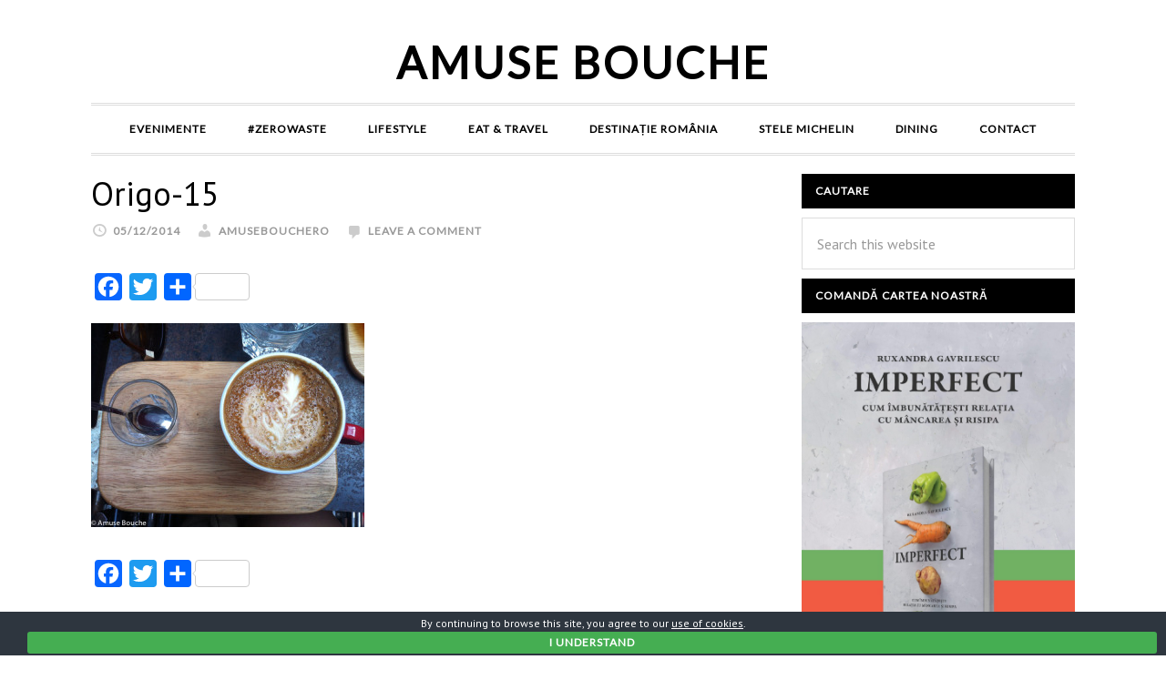

--- FILE ---
content_type: text/html; charset=UTF-8
request_url: https://www.amusebouche.ro/cele-mai-bune-4-cafenele-din-bucuresti/origo-15/
body_size: 56066
content:
<!DOCTYPE html>
<html lang="ro-RO">
<head >
<meta charset="UTF-8" />
<meta name="viewport" content="width=device-width, initial-scale=1" />
<meta name='robots' content='index, follow, max-image-preview:large, max-snippet:-1, max-video-preview:-1' />
<!-- This site is optimized with the Yoast SEO plugin v20.1 - https://yoast.com/wordpress/plugins/seo/ -->
<title>Origo-15 - Amuse Bouche</title>
<link rel="canonical" href="https://www.amusebouche.ro/cele-mai-bune-4-cafenele-din-bucuresti/origo-15/" />
<meta property="og:locale" content="ro_RO" />
<meta property="og:type" content="article" />
<meta property="og:title" content="Origo-15 - Amuse Bouche" />
<meta property="og:url" content="https://www.amusebouche.ro/cele-mai-bune-4-cafenele-din-bucuresti/origo-15/" />
<meta property="og:site_name" content="Amuse Bouche" />
<meta property="og:image" content="https://www.amusebouche.ro/cele-mai-bune-4-cafenele-din-bucuresti/origo-15" />
<meta property="og:image:width" content="750" />
<meta property="og:image:height" content="560" />
<meta property="og:image:type" content="image/jpeg" />
<script type="application/ld+json" class="yoast-schema-graph">{"@context":"https://schema.org","@graph":[{"@type":"WebPage","@id":"https://www.amusebouche.ro/cele-mai-bune-4-cafenele-din-bucuresti/origo-15/","url":"https://www.amusebouche.ro/cele-mai-bune-4-cafenele-din-bucuresti/origo-15/","name":"Origo-15 - Amuse Bouche","isPartOf":{"@id":"https://www.amusebouche.ro/#website"},"primaryImageOfPage":{"@id":"https://www.amusebouche.ro/cele-mai-bune-4-cafenele-din-bucuresti/origo-15/#primaryimage"},"image":{"@id":"https://www.amusebouche.ro/cele-mai-bune-4-cafenele-din-bucuresti/origo-15/#primaryimage"},"thumbnailUrl":"https://www.amusebouche.ro/wp-content/uploads/2014/12/Origo-15.jpg","datePublished":"2014-12-04T22:28:59+00:00","dateModified":"2014-12-04T22:28:59+00:00","breadcrumb":{"@id":"https://www.amusebouche.ro/cele-mai-bune-4-cafenele-din-bucuresti/origo-15/#breadcrumb"},"inLanguage":"ro-RO","potentialAction":[{"@type":"ReadAction","target":["https://www.amusebouche.ro/cele-mai-bune-4-cafenele-din-bucuresti/origo-15/"]}]},{"@type":"ImageObject","inLanguage":"ro-RO","@id":"https://www.amusebouche.ro/cele-mai-bune-4-cafenele-din-bucuresti/origo-15/#primaryimage","url":"https://www.amusebouche.ro/wp-content/uploads/2014/12/Origo-15.jpg","contentUrl":"https://www.amusebouche.ro/wp-content/uploads/2014/12/Origo-15.jpg","width":750,"height":560},{"@type":"BreadcrumbList","@id":"https://www.amusebouche.ro/cele-mai-bune-4-cafenele-din-bucuresti/origo-15/#breadcrumb","itemListElement":[{"@type":"ListItem","position":1,"name":"Home","item":"https://www.amusebouche.ro/"},{"@type":"ListItem","position":2,"name":"Cele mai bune 4 cafenele din București","item":"https://www.amusebouche.ro/cele-mai-bune-4-cafenele-din-bucuresti/"},{"@type":"ListItem","position":3,"name":"Origo-15"}]},{"@type":"WebSite","@id":"https://www.amusebouche.ro/#website","url":"https://www.amusebouche.ro/","name":"Amuse Bouche","description":"","potentialAction":[{"@type":"SearchAction","target":{"@type":"EntryPoint","urlTemplate":"https://www.amusebouche.ro/?s={search_term_string}"},"query-input":"required name=search_term_string"}],"inLanguage":"ro-RO"}]}</script>
<!-- / Yoast SEO plugin. -->
<script type='application/javascript'>console.log('PixelYourSite Free version 9.3.2');</script>
<link rel='dns-prefetch' href='//static.addtoany.com' />
<link rel='dns-prefetch' href='//fonts.googleapis.com' />
<link rel='dns-prefetch' href='//netdna.bootstrapcdn.com' />
<link rel="alternate" type="application/rss+xml" title="Amuse Bouche &raquo; Flux" href="https://www.amusebouche.ro/feed/" />
<link rel="alternate" type="application/rss+xml" title="Amuse Bouche &raquo; Flux comentarii" href="https://www.amusebouche.ro/comments/feed/" />
<link rel="alternate" type="application/rss+xml" title="Flux comentarii Amuse Bouche &raquo; Origo-15" href="https://www.amusebouche.ro/cele-mai-bune-4-cafenele-din-bucuresti/origo-15/feed/" />
<link rel="alternate" title="oEmbed (JSON)" type="application/json+oembed" href="https://www.amusebouche.ro/wp-json/oembed/1.0/embed?url=https%3A%2F%2Fwww.amusebouche.ro%2Fcele-mai-bune-4-cafenele-din-bucuresti%2Forigo-15%2F" />
<link rel="alternate" title="oEmbed (XML)" type="text/xml+oembed" href="https://www.amusebouche.ro/wp-json/oembed/1.0/embed?url=https%3A%2F%2Fwww.amusebouche.ro%2Fcele-mai-bune-4-cafenele-din-bucuresti%2Forigo-15%2F&#038;format=xml" />
<!-- This site uses the Google Analytics by MonsterInsights plugin v8.12.1 - Using Analytics tracking - https://www.monsterinsights.com/ -->
<script
src="//www.googletagmanager.com/gtag/js?id=UA-56095189-1"  data-cfasync="false" data-wpfc-render="false" type="text/javascript" async></script>
<script data-cfasync="false" data-wpfc-render="false" type="text/javascript">
var mi_version = '8.12.1';
var mi_track_user = true;
var mi_no_track_reason = '';
var disableStrs = [
'ga-disable-UA-56095189-1',
];
/* Function to detect opted out users */
function __gtagTrackerIsOptedOut() {
for (var index = 0; index < disableStrs.length; index++) {
if (document.cookie.indexOf(disableStrs[index] + '=true') > -1) {
return true;
}
}
return false;
}
/* Disable tracking if the opt-out cookie exists. */
if (__gtagTrackerIsOptedOut()) {
for (var index = 0; index < disableStrs.length; index++) {
window[disableStrs[index]] = true;
}
}
/* Opt-out function */
function __gtagTrackerOptout() {
for (var index = 0; index < disableStrs.length; index++) {
document.cookie = disableStrs[index] + '=true; expires=Thu, 31 Dec 2099 23:59:59 UTC; path=/';
window[disableStrs[index]] = true;
}
}
if ('undefined' === typeof gaOptout) {
function gaOptout() {
__gtagTrackerOptout();
}
}
window.dataLayer = window.dataLayer || [];
window.MonsterInsightsDualTracker = {
helpers: {},
trackers: {},
};
if (mi_track_user) {
function __gtagDataLayer() {
dataLayer.push(arguments);
}
function __gtagTracker(type, name, parameters) {
if (!parameters) {
parameters = {};
}
if (parameters.send_to) {
__gtagDataLayer.apply(null, arguments);
return;
}
if (type === 'event') {
parameters.send_to = monsterinsights_frontend.ua;
__gtagDataLayer(type, name, parameters);
} else {
__gtagDataLayer.apply(null, arguments);
}
}
__gtagTracker('js', new Date());
__gtagTracker('set', {
'developer_id.dZGIzZG': true,
});
__gtagTracker('config', 'UA-56095189-1', {"forceSSL":"true"} );
window.gtag = __gtagTracker;										(function () {
/* https://developers.google.com/analytics/devguides/collection/analyticsjs/ */
/* ga and __gaTracker compatibility shim. */
var noopfn = function () {
return null;
};
var newtracker = function () {
return new Tracker();
};
var Tracker = function () {
return null;
};
var p = Tracker.prototype;
p.get = noopfn;
p.set = noopfn;
p.send = function () {
var args = Array.prototype.slice.call(arguments);
args.unshift('send');
__gaTracker.apply(null, args);
};
var __gaTracker = function () {
var len = arguments.length;
if (len === 0) {
return;
}
var f = arguments[len - 1];
if (typeof f !== 'object' || f === null || typeof f.hitCallback !== 'function') {
if ('send' === arguments[0]) {
var hitConverted, hitObject = false, action;
if ('event' === arguments[1]) {
if ('undefined' !== typeof arguments[3]) {
hitObject = {
'eventAction': arguments[3],
'eventCategory': arguments[2],
'eventLabel': arguments[4],
'value': arguments[5] ? arguments[5] : 1,
}
}
}
if ('pageview' === arguments[1]) {
if ('undefined' !== typeof arguments[2]) {
hitObject = {
'eventAction': 'page_view',
'page_path': arguments[2],
}
}
}
if (typeof arguments[2] === 'object') {
hitObject = arguments[2];
}
if (typeof arguments[5] === 'object') {
Object.assign(hitObject, arguments[5]);
}
if ('undefined' !== typeof arguments[1].hitType) {
hitObject = arguments[1];
if ('pageview' === hitObject.hitType) {
hitObject.eventAction = 'page_view';
}
}
if (hitObject) {
action = 'timing' === arguments[1].hitType ? 'timing_complete' : hitObject.eventAction;
hitConverted = mapArgs(hitObject);
__gtagTracker('event', action, hitConverted);
}
}
return;
}
function mapArgs(args) {
var arg, hit = {};
var gaMap = {
'eventCategory': 'event_category',
'eventAction': 'event_action',
'eventLabel': 'event_label',
'eventValue': 'event_value',
'nonInteraction': 'non_interaction',
'timingCategory': 'event_category',
'timingVar': 'name',
'timingValue': 'value',
'timingLabel': 'event_label',
'page': 'page_path',
'location': 'page_location',
'title': 'page_title',
};
for (arg in args) {
if (!(!args.hasOwnProperty(arg) || !gaMap.hasOwnProperty(arg))) {
hit[gaMap[arg]] = args[arg];
} else {
hit[arg] = args[arg];
}
}
return hit;
}
try {
f.hitCallback();
} catch (ex) {
}
};
__gaTracker.create = newtracker;
__gaTracker.getByName = newtracker;
__gaTracker.getAll = function () {
return [];
};
__gaTracker.remove = noopfn;
__gaTracker.loaded = true;
window['__gaTracker'] = __gaTracker;
})();
} else {
console.log("");
(function () {
function __gtagTracker() {
return null;
}
window['__gtagTracker'] = __gtagTracker;
window['gtag'] = __gtagTracker;
})();
}
</script>
<!-- / Google Analytics by MonsterInsights -->
<style id='wp-img-auto-sizes-contain-inline-css' type='text/css'>
img:is([sizes=auto i],[sizes^="auto," i]){contain-intrinsic-size:3000px 1500px}
/*# sourceURL=wp-img-auto-sizes-contain-inline-css */
</style>
<!-- <link rel='stylesheet' id='daily-dish-pro-theme-css' href='https://www.amusebouche.ro/wp-content/themes/daily-dish-pro/style.css?ver=1.0.2' type='text/css' media='all' /> -->
<link rel="stylesheet" type="text/css" href="//www.amusebouche.ro/wp-content/cache/wpfc-minified/fi4r2adh/hu78w.css" media="all"/>
<style id='wp-emoji-styles-inline-css' type='text/css'>
img.wp-smiley, img.emoji {
display: inline !important;
border: none !important;
box-shadow: none !important;
height: 1em !important;
width: 1em !important;
margin: 0 0.07em !important;
vertical-align: -0.1em !important;
background: none !important;
padding: 0 !important;
}
/*# sourceURL=wp-emoji-styles-inline-css */
</style>
<style id='wp-block-library-inline-css' type='text/css'>
:root{--wp-block-synced-color:#7a00df;--wp-block-synced-color--rgb:122,0,223;--wp-bound-block-color:var(--wp-block-synced-color);--wp-editor-canvas-background:#ddd;--wp-admin-theme-color:#007cba;--wp-admin-theme-color--rgb:0,124,186;--wp-admin-theme-color-darker-10:#006ba1;--wp-admin-theme-color-darker-10--rgb:0,107,160.5;--wp-admin-theme-color-darker-20:#005a87;--wp-admin-theme-color-darker-20--rgb:0,90,135;--wp-admin-border-width-focus:2px}@media (min-resolution:192dpi){:root{--wp-admin-border-width-focus:1.5px}}.wp-element-button{cursor:pointer}:root .has-very-light-gray-background-color{background-color:#eee}:root .has-very-dark-gray-background-color{background-color:#313131}:root .has-very-light-gray-color{color:#eee}:root .has-very-dark-gray-color{color:#313131}:root .has-vivid-green-cyan-to-vivid-cyan-blue-gradient-background{background:linear-gradient(135deg,#00d084,#0693e3)}:root .has-purple-crush-gradient-background{background:linear-gradient(135deg,#34e2e4,#4721fb 50%,#ab1dfe)}:root .has-hazy-dawn-gradient-background{background:linear-gradient(135deg,#faaca8,#dad0ec)}:root .has-subdued-olive-gradient-background{background:linear-gradient(135deg,#fafae1,#67a671)}:root .has-atomic-cream-gradient-background{background:linear-gradient(135deg,#fdd79a,#004a59)}:root .has-nightshade-gradient-background{background:linear-gradient(135deg,#330968,#31cdcf)}:root .has-midnight-gradient-background{background:linear-gradient(135deg,#020381,#2874fc)}:root{--wp--preset--font-size--normal:16px;--wp--preset--font-size--huge:42px}.has-regular-font-size{font-size:1em}.has-larger-font-size{font-size:2.625em}.has-normal-font-size{font-size:var(--wp--preset--font-size--normal)}.has-huge-font-size{font-size:var(--wp--preset--font-size--huge)}.has-text-align-center{text-align:center}.has-text-align-left{text-align:left}.has-text-align-right{text-align:right}.has-fit-text{white-space:nowrap!important}#end-resizable-editor-section{display:none}.aligncenter{clear:both}.items-justified-left{justify-content:flex-start}.items-justified-center{justify-content:center}.items-justified-right{justify-content:flex-end}.items-justified-space-between{justify-content:space-between}.screen-reader-text{border:0;clip-path:inset(50%);height:1px;margin:-1px;overflow:hidden;padding:0;position:absolute;width:1px;word-wrap:normal!important}.screen-reader-text:focus{background-color:#ddd;clip-path:none;color:#444;display:block;font-size:1em;height:auto;left:5px;line-height:normal;padding:15px 23px 14px;text-decoration:none;top:5px;width:auto;z-index:100000}html :where(.has-border-color){border-style:solid}html :where([style*=border-top-color]){border-top-style:solid}html :where([style*=border-right-color]){border-right-style:solid}html :where([style*=border-bottom-color]){border-bottom-style:solid}html :where([style*=border-left-color]){border-left-style:solid}html :where([style*=border-width]){border-style:solid}html :where([style*=border-top-width]){border-top-style:solid}html :where([style*=border-right-width]){border-right-style:solid}html :where([style*=border-bottom-width]){border-bottom-style:solid}html :where([style*=border-left-width]){border-left-style:solid}html :where(img[class*=wp-image-]){height:auto;max-width:100%}:where(figure){margin:0 0 1em}html :where(.is-position-sticky){--wp-admin--admin-bar--position-offset:var(--wp-admin--admin-bar--height,0px)}@media screen and (max-width:600px){html :where(.is-position-sticky){--wp-admin--admin-bar--position-offset:0px}}
/*# sourceURL=wp-block-library-inline-css */
</style><style id='global-styles-inline-css' type='text/css'>
:root{--wp--preset--aspect-ratio--square: 1;--wp--preset--aspect-ratio--4-3: 4/3;--wp--preset--aspect-ratio--3-4: 3/4;--wp--preset--aspect-ratio--3-2: 3/2;--wp--preset--aspect-ratio--2-3: 2/3;--wp--preset--aspect-ratio--16-9: 16/9;--wp--preset--aspect-ratio--9-16: 9/16;--wp--preset--color--black: #000000;--wp--preset--color--cyan-bluish-gray: #abb8c3;--wp--preset--color--white: #ffffff;--wp--preset--color--pale-pink: #f78da7;--wp--preset--color--vivid-red: #cf2e2e;--wp--preset--color--luminous-vivid-orange: #ff6900;--wp--preset--color--luminous-vivid-amber: #fcb900;--wp--preset--color--light-green-cyan: #7bdcb5;--wp--preset--color--vivid-green-cyan: #00d084;--wp--preset--color--pale-cyan-blue: #8ed1fc;--wp--preset--color--vivid-cyan-blue: #0693e3;--wp--preset--color--vivid-purple: #9b51e0;--wp--preset--gradient--vivid-cyan-blue-to-vivid-purple: linear-gradient(135deg,rgb(6,147,227) 0%,rgb(155,81,224) 100%);--wp--preset--gradient--light-green-cyan-to-vivid-green-cyan: linear-gradient(135deg,rgb(122,220,180) 0%,rgb(0,208,130) 100%);--wp--preset--gradient--luminous-vivid-amber-to-luminous-vivid-orange: linear-gradient(135deg,rgb(252,185,0) 0%,rgb(255,105,0) 100%);--wp--preset--gradient--luminous-vivid-orange-to-vivid-red: linear-gradient(135deg,rgb(255,105,0) 0%,rgb(207,46,46) 100%);--wp--preset--gradient--very-light-gray-to-cyan-bluish-gray: linear-gradient(135deg,rgb(238,238,238) 0%,rgb(169,184,195) 100%);--wp--preset--gradient--cool-to-warm-spectrum: linear-gradient(135deg,rgb(74,234,220) 0%,rgb(151,120,209) 20%,rgb(207,42,186) 40%,rgb(238,44,130) 60%,rgb(251,105,98) 80%,rgb(254,248,76) 100%);--wp--preset--gradient--blush-light-purple: linear-gradient(135deg,rgb(255,206,236) 0%,rgb(152,150,240) 100%);--wp--preset--gradient--blush-bordeaux: linear-gradient(135deg,rgb(254,205,165) 0%,rgb(254,45,45) 50%,rgb(107,0,62) 100%);--wp--preset--gradient--luminous-dusk: linear-gradient(135deg,rgb(255,203,112) 0%,rgb(199,81,192) 50%,rgb(65,88,208) 100%);--wp--preset--gradient--pale-ocean: linear-gradient(135deg,rgb(255,245,203) 0%,rgb(182,227,212) 50%,rgb(51,167,181) 100%);--wp--preset--gradient--electric-grass: linear-gradient(135deg,rgb(202,248,128) 0%,rgb(113,206,126) 100%);--wp--preset--gradient--midnight: linear-gradient(135deg,rgb(2,3,129) 0%,rgb(40,116,252) 100%);--wp--preset--font-size--small: 13px;--wp--preset--font-size--medium: 20px;--wp--preset--font-size--large: 36px;--wp--preset--font-size--x-large: 42px;--wp--preset--spacing--20: 0.44rem;--wp--preset--spacing--30: 0.67rem;--wp--preset--spacing--40: 1rem;--wp--preset--spacing--50: 1.5rem;--wp--preset--spacing--60: 2.25rem;--wp--preset--spacing--70: 3.38rem;--wp--preset--spacing--80: 5.06rem;--wp--preset--shadow--natural: 6px 6px 9px rgba(0, 0, 0, 0.2);--wp--preset--shadow--deep: 12px 12px 50px rgba(0, 0, 0, 0.4);--wp--preset--shadow--sharp: 6px 6px 0px rgba(0, 0, 0, 0.2);--wp--preset--shadow--outlined: 6px 6px 0px -3px rgb(255, 255, 255), 6px 6px rgb(0, 0, 0);--wp--preset--shadow--crisp: 6px 6px 0px rgb(0, 0, 0);}:where(.is-layout-flex){gap: 0.5em;}:where(.is-layout-grid){gap: 0.5em;}body .is-layout-flex{display: flex;}.is-layout-flex{flex-wrap: wrap;align-items: center;}.is-layout-flex > :is(*, div){margin: 0;}body .is-layout-grid{display: grid;}.is-layout-grid > :is(*, div){margin: 0;}:where(.wp-block-columns.is-layout-flex){gap: 2em;}:where(.wp-block-columns.is-layout-grid){gap: 2em;}:where(.wp-block-post-template.is-layout-flex){gap: 1.25em;}:where(.wp-block-post-template.is-layout-grid){gap: 1.25em;}.has-black-color{color: var(--wp--preset--color--black) !important;}.has-cyan-bluish-gray-color{color: var(--wp--preset--color--cyan-bluish-gray) !important;}.has-white-color{color: var(--wp--preset--color--white) !important;}.has-pale-pink-color{color: var(--wp--preset--color--pale-pink) !important;}.has-vivid-red-color{color: var(--wp--preset--color--vivid-red) !important;}.has-luminous-vivid-orange-color{color: var(--wp--preset--color--luminous-vivid-orange) !important;}.has-luminous-vivid-amber-color{color: var(--wp--preset--color--luminous-vivid-amber) !important;}.has-light-green-cyan-color{color: var(--wp--preset--color--light-green-cyan) !important;}.has-vivid-green-cyan-color{color: var(--wp--preset--color--vivid-green-cyan) !important;}.has-pale-cyan-blue-color{color: var(--wp--preset--color--pale-cyan-blue) !important;}.has-vivid-cyan-blue-color{color: var(--wp--preset--color--vivid-cyan-blue) !important;}.has-vivid-purple-color{color: var(--wp--preset--color--vivid-purple) !important;}.has-black-background-color{background-color: var(--wp--preset--color--black) !important;}.has-cyan-bluish-gray-background-color{background-color: var(--wp--preset--color--cyan-bluish-gray) !important;}.has-white-background-color{background-color: var(--wp--preset--color--white) !important;}.has-pale-pink-background-color{background-color: var(--wp--preset--color--pale-pink) !important;}.has-vivid-red-background-color{background-color: var(--wp--preset--color--vivid-red) !important;}.has-luminous-vivid-orange-background-color{background-color: var(--wp--preset--color--luminous-vivid-orange) !important;}.has-luminous-vivid-amber-background-color{background-color: var(--wp--preset--color--luminous-vivid-amber) !important;}.has-light-green-cyan-background-color{background-color: var(--wp--preset--color--light-green-cyan) !important;}.has-vivid-green-cyan-background-color{background-color: var(--wp--preset--color--vivid-green-cyan) !important;}.has-pale-cyan-blue-background-color{background-color: var(--wp--preset--color--pale-cyan-blue) !important;}.has-vivid-cyan-blue-background-color{background-color: var(--wp--preset--color--vivid-cyan-blue) !important;}.has-vivid-purple-background-color{background-color: var(--wp--preset--color--vivid-purple) !important;}.has-black-border-color{border-color: var(--wp--preset--color--black) !important;}.has-cyan-bluish-gray-border-color{border-color: var(--wp--preset--color--cyan-bluish-gray) !important;}.has-white-border-color{border-color: var(--wp--preset--color--white) !important;}.has-pale-pink-border-color{border-color: var(--wp--preset--color--pale-pink) !important;}.has-vivid-red-border-color{border-color: var(--wp--preset--color--vivid-red) !important;}.has-luminous-vivid-orange-border-color{border-color: var(--wp--preset--color--luminous-vivid-orange) !important;}.has-luminous-vivid-amber-border-color{border-color: var(--wp--preset--color--luminous-vivid-amber) !important;}.has-light-green-cyan-border-color{border-color: var(--wp--preset--color--light-green-cyan) !important;}.has-vivid-green-cyan-border-color{border-color: var(--wp--preset--color--vivid-green-cyan) !important;}.has-pale-cyan-blue-border-color{border-color: var(--wp--preset--color--pale-cyan-blue) !important;}.has-vivid-cyan-blue-border-color{border-color: var(--wp--preset--color--vivid-cyan-blue) !important;}.has-vivid-purple-border-color{border-color: var(--wp--preset--color--vivid-purple) !important;}.has-vivid-cyan-blue-to-vivid-purple-gradient-background{background: var(--wp--preset--gradient--vivid-cyan-blue-to-vivid-purple) !important;}.has-light-green-cyan-to-vivid-green-cyan-gradient-background{background: var(--wp--preset--gradient--light-green-cyan-to-vivid-green-cyan) !important;}.has-luminous-vivid-amber-to-luminous-vivid-orange-gradient-background{background: var(--wp--preset--gradient--luminous-vivid-amber-to-luminous-vivid-orange) !important;}.has-luminous-vivid-orange-to-vivid-red-gradient-background{background: var(--wp--preset--gradient--luminous-vivid-orange-to-vivid-red) !important;}.has-very-light-gray-to-cyan-bluish-gray-gradient-background{background: var(--wp--preset--gradient--very-light-gray-to-cyan-bluish-gray) !important;}.has-cool-to-warm-spectrum-gradient-background{background: var(--wp--preset--gradient--cool-to-warm-spectrum) !important;}.has-blush-light-purple-gradient-background{background: var(--wp--preset--gradient--blush-light-purple) !important;}.has-blush-bordeaux-gradient-background{background: var(--wp--preset--gradient--blush-bordeaux) !important;}.has-luminous-dusk-gradient-background{background: var(--wp--preset--gradient--luminous-dusk) !important;}.has-pale-ocean-gradient-background{background: var(--wp--preset--gradient--pale-ocean) !important;}.has-electric-grass-gradient-background{background: var(--wp--preset--gradient--electric-grass) !important;}.has-midnight-gradient-background{background: var(--wp--preset--gradient--midnight) !important;}.has-small-font-size{font-size: var(--wp--preset--font-size--small) !important;}.has-medium-font-size{font-size: var(--wp--preset--font-size--medium) !important;}.has-large-font-size{font-size: var(--wp--preset--font-size--large) !important;}.has-x-large-font-size{font-size: var(--wp--preset--font-size--x-large) !important;}
/*# sourceURL=global-styles-inline-css */
</style>
<style id='classic-theme-styles-inline-css' type='text/css'>
/*! This file is auto-generated */
.wp-block-button__link{color:#fff;background-color:#32373c;border-radius:9999px;box-shadow:none;text-decoration:none;padding:calc(.667em + 2px) calc(1.333em + 2px);font-size:1.125em}.wp-block-file__button{background:#32373c;color:#fff;text-decoration:none}
/*# sourceURL=/wp-includes/css/classic-themes.min.css */
</style>
<!-- <link rel='stylesheet' id='contact-form-7-css' href='https://www.amusebouche.ro/wp-content/plugins/contact-form-7/includes/css/styles.css?ver=5.7.4' type='text/css' media='all' /> -->
<!-- <link rel='stylesheet' id='cookie-bar-css-css' href='https://www.amusebouche.ro/wp-content/plugins/cookie-bar/css/cookie-bar.css?ver=15c77c8607fa252f5bbafb791a66e637' type='text/css' media='all' /> -->
<!-- <link rel='stylesheet' id='wpml-legacy-dropdown-0-css' href='https://www.amusebouche.ro/wp-content/plugins/sitepress-multilingual-cms/templates/language-switchers/legacy-dropdown/style.css?ver=1' type='text/css' media='all' /> -->
<link rel="stylesheet" type="text/css" href="//www.amusebouche.ro/wp-content/cache/wpfc-minified/jqehfq23/hu78w.css" media="all"/>
<style id='wpml-legacy-dropdown-0-inline-css' type='text/css'>
.wpml-ls-statics-shortcode_actions, .wpml-ls-statics-shortcode_actions .wpml-ls-sub-menu, .wpml-ls-statics-shortcode_actions a {border-color:#cdcdcd;}.wpml-ls-statics-shortcode_actions a {color:#444444;background-color:#ffffff;}.wpml-ls-statics-shortcode_actions a:hover,.wpml-ls-statics-shortcode_actions a:focus {color:#000000;background-color:#eeeeee;}.wpml-ls-statics-shortcode_actions .wpml-ls-current-language>a {color:#444444;background-color:#ffffff;}.wpml-ls-statics-shortcode_actions .wpml-ls-current-language:hover>a, .wpml-ls-statics-shortcode_actions .wpml-ls-current-language>a:focus {color:#000000;background-color:#eeeeee;}
/*# sourceURL=wpml-legacy-dropdown-0-inline-css */
</style>
<!-- <link rel='stylesheet' id='forms-for-campaign-monitor-custom_cm_monitor_css-css' href='https://www.amusebouche.ro/wp-content/plugins/forms-for-campaign-monitor/forms/views/public/css/app.css?ver=1.0.0' type='text/css' media='all' /> -->
<!-- <link rel='stylesheet' id='dashicons-css' href='https://www.amusebouche.ro/wp-includes/css/dashicons.min.css?ver=15c77c8607fa252f5bbafb791a66e637' type='text/css' media='all' /> -->
<link rel="stylesheet" type="text/css" href="//www.amusebouche.ro/wp-content/cache/wpfc-minified/22u42uf6/dcb4k.css" media="all"/>
<link rel='stylesheet' id='daily-dish-google-fonts-css' href='//fonts.googleapis.com/css?family=Alice%7CLato%7CLora%7CPT+Sans%3A400%2C700%2C900&#038;ver=1.0.2' type='text/css' media='all' />
<link rel='stylesheet' id='fontawesome-css' href='//netdna.bootstrapcdn.com/font-awesome/3.2.1/css/font-awesome.min.css?ver=1.3.9' type='text/css' media='all' />
<!-- <link rel='stylesheet' id='addtoany-css' href='https://www.amusebouche.ro/wp-content/plugins/add-to-any/addtoany.min.css?ver=1.16' type='text/css' media='all' /> -->
<link rel="stylesheet" type="text/css" href="//www.amusebouche.ro/wp-content/cache/wpfc-minified/q7zv3ttp/hu78w.css" media="all"/>
<style>
/* Accessible for screen readers but hidden from view */
.fa-hidden { position:absolute; left:-10000px; top:auto; width:1px; height:1px; overflow:hidden; }
.rtl .fa-hidden { left:10000px; }
.fa-showtext { margin-right: 5px; }
</style>
<script src='//www.amusebouche.ro/wp-content/cache/wpfc-minified/2fpfw42l/hu78w.js' type="text/javascript"></script>
<!-- <script type="text/javascript" src="https://www.amusebouche.ro/wp-content/plugins/google-analytics-for-wordpress/assets/js/frontend-gtag.min.js?ver=8.12.1" id="monsterinsights-frontend-script-js"></script> -->
<script data-cfasync="false" data-wpfc-render="false" type="text/javascript" id='monsterinsights-frontend-script-js-extra'>/* <![CDATA[ */
var monsterinsights_frontend = {"js_events_tracking":"true","download_extensions":"doc,pdf,ppt,zip,xls,docx,pptx,xlsx","inbound_paths":"[]","home_url":"https:\/\/www.amusebouche.ro","hash_tracking":"false","ua":"UA-56095189-1","v4_id":""};/* ]]> */
</script>
<script type="text/javascript" id="addtoany-core-js-before">
/* <![CDATA[ */
window.a2a_config=window.a2a_config||{};a2a_config.callbacks=[];a2a_config.overlays=[];a2a_config.templates={};a2a_localize = {
Share: "Partajează",
Save: "Salvează",
Subscribe: "Abonare",
Email: "Email",
Bookmark: "Pune un semn de carte",
ShowAll: "Arată tot",
ShowLess: "Arată mai puțin",
FindServices: "găseşte serviciu/i",
FindAnyServiceToAddTo: "găseşte instantaneu orice serviciu de adăugat la",
PoweredBy: "Propulsat de",
ShareViaEmail: "Partajat via email",
SubscribeViaEmail: "Abonare via email",
BookmarkInYourBrowser: "pune semn în browserul tău",
BookmarkInstructions: "Apasă Ctrl+D sau \u2318+D pentru a pune un semn de carte paginii",
AddToYourFavorites: "adaugă la pagini favorite",
SendFromWebOrProgram: "Trimis de la orice adresă de email sau program de email",
EmailProgram: "Program de email",
More: "Mai mult&#8230;",
ThanksForSharing: "Thanks for sharing!",
ThanksForFollowing: "Thanks for following!"
};
//# sourceURL=addtoany-core-js-before
/* ]]> */
</script>
<script type="text/javascript" async src="https://static.addtoany.com/menu/page.js" id="addtoany-core-js"></script>
<script src='//www.amusebouche.ro/wp-content/cache/wpfc-minified/kb2khxlo/hu78w.js' type="text/javascript"></script>
<!-- <script type="text/javascript" src="https://www.amusebouche.ro/wp-includes/js/jquery/jquery.min.js?ver=3.7.1" id="jquery-core-js"></script> -->
<!-- <script type="text/javascript" src="https://www.amusebouche.ro/wp-includes/js/jquery/jquery-migrate.min.js?ver=3.4.1" id="jquery-migrate-js"></script> -->
<!-- <script type="text/javascript" async src="https://www.amusebouche.ro/wp-content/plugins/add-to-any/addtoany.min.js?ver=1.1" id="addtoany-jquery-js"></script> -->
<!-- <script type="text/javascript" src="https://www.amusebouche.ro/wp-content/plugins/cookie-bar/js/cookie-bar.js?ver=1768770106" id="cookie-bar-js-js"></script> -->
<!-- <script type="text/javascript" src="https://www.amusebouche.ro/wp-content/plugins/sitepress-multilingual-cms/templates/language-switchers/legacy-dropdown/script.js?ver=1" id="wpml-legacy-dropdown-0-js"></script> -->
<!-- <script type="text/javascript" src="https://www.amusebouche.ro/wp-content/themes/daily-dish-pro/js/responsive-menu.js?ver=1.0.0" id="daily-dish-responsive-menu-js"></script> -->
<!-- <script type="text/javascript" src="https://www.amusebouche.ro/wp-content/plugins/pixelyoursite/dist/scripts/jquery.bind-first-0.2.3.min.js?ver=15c77c8607fa252f5bbafb791a66e637" id="jquery-bind-first-js"></script> -->
<!-- <script type="text/javascript" src="https://www.amusebouche.ro/wp-content/plugins/pixelyoursite/dist/scripts/js.cookie-2.1.3.min.js?ver=2.1.3" id="js-cookie-js"></script> -->
<script type="text/javascript" id="pys-js-extra">
/* <![CDATA[ */
var pysOptions = {"staticEvents":{"facebook":{"init_event":[{"delay":0,"type":"static","name":"PageView","pixelIds":["1016381145111129"],"eventID":"e3158776-cb2d-4008-a72a-0ec31581f3af","params":{"page_title":"Origo-15","post_type":"attachment","post_id":574,"plugin":"PixelYourSite","user_role":"guest","event_url":"www.amusebouche.ro/cele-mai-bune-4-cafenele-din-bucuresti/origo-15/"},"e_id":"init_event","ids":[],"hasTimeWindow":false,"timeWindow":0,"woo_order":"","edd_order":""}]}},"dynamicEvents":[],"triggerEvents":[],"triggerEventTypes":[],"facebook":{"pixelIds":["1016381145111129"],"advancedMatching":[],"removeMetadata":false,"contentParams":{"post_type":"attachment","post_id":574,"content_name":"Origo-15","tags":"","categories":[]},"commentEventEnabled":true,"wooVariableAsSimple":false,"downloadEnabled":true,"formEventEnabled":true,"ajaxForServerEvent":true,"serverApiEnabled":false,"wooCRSendFromServer":false},"debug":"","siteUrl":"https://www.amusebouche.ro","ajaxUrl":"https://www.amusebouche.ro/wp-admin/admin-ajax.php","ajax_event":"56958c87f7","enable_remove_download_url_param":"1","cookie_duration":"7","last_visit_duration":"60","gdpr":{"ajax_enabled":false,"all_disabled_by_api":false,"facebook_disabled_by_api":false,"analytics_disabled_by_api":false,"google_ads_disabled_by_api":false,"pinterest_disabled_by_api":false,"bing_disabled_by_api":false,"facebook_prior_consent_enabled":false,"analytics_prior_consent_enabled":true,"google_ads_prior_consent_enabled":null,"pinterest_prior_consent_enabled":true,"bing_prior_consent_enabled":true,"cookiebot_integration_enabled":false,"cookiebot_facebook_consent_category":"marketing","cookiebot_analytics_consent_category":"statistics","cookiebot_google_ads_consent_category":null,"cookiebot_pinterest_consent_category":"marketing","cookiebot_bing_consent_category":"marketing","consent_magic_integration_enabled":false,"real_cookie_banner_integration_enabled":false,"cookie_notice_integration_enabled":false,"cookie_law_info_integration_enabled":false},"woo":{"enabled":false},"edd":{"enabled":false}};
//# sourceURL=pys-js-extra
/* ]]> */
</script>
<script src='//www.amusebouche.ro/wp-content/cache/wpfc-minified/ldyoieig/hu78w.js' type="text/javascript"></script>
<!-- <script type="text/javascript" src="https://www.amusebouche.ro/wp-content/plugins/pixelyoursite/dist/scripts/public.js?ver=9.3.2" id="pys-js"></script> -->
<link rel="https://api.w.org/" href="https://www.amusebouche.ro/wp-json/" /><link rel="alternate" title="JSON" type="application/json" href="https://www.amusebouche.ro/wp-json/wp/v2/media/574" /><link rel="EditURI" type="application/rsd+xml" title="RSD" href="https://www.amusebouche.ro/xmlrpc.php?rsd" />
<link rel='shortlink' href='https://www.amusebouche.ro/?p=574' />
<meta name="generator" content="WPML ver:3.7.1 stt:1,46;" />
<link rel="icon" href="https://www.amusebouche.ro/wp-content/themes/daily-dish-pro/images/favicon.ico" />
<link rel="pingback" href="https://www.amusebouche.ro/xmlrpc.php" />
<style type="text/css">.broken_link, a.broken_link {
text-decoration: line-through;
}</style>		<style type="text/css" id="wp-custom-css">
li.social-icon{
display:inline-block;
margin-left:32px;
margin-right:25px;
height:10px;
margin-bottom:10px;
margin-top:0px;
}
.widget-title
{
margin-bottom:10px;
}
.sidebar .widget{
margin-bottom:10px;
}
img.centered, .aligncenter
{
margin: 0 auto 10px;
}
.site-inner, .pagination
{
margin: 20px 0;
}
.site-header
{
margin-bottom: 5px;
padding: 5px;
}
.outer-wrapper 
{
position: relative;
}
.text-wrapper 
{
position: absolute;
color: #fff;
font-size: 48px;
font-weight: bold;
position: absolute
left: 40px;
padding: 7px 18px;
bottom: 300px;
}		</style>
<style id="sccss"></style>
<!-- Styles cached and displayed inline for speed. Generated by http://stylesplugin.com -->
<style type="text/css" id="styles-plugin-css">
</style>
<style id="wpforms-css-vars-root">
:root {
--wpforms-field-border-radius: 3px;
--wpforms-field-border-style: solid;
--wpforms-field-border-size: 1px;
--wpforms-field-background-color: #ffffff;
--wpforms-field-border-color: rgba( 0, 0, 0, 0.25 );
--wpforms-field-border-color-spare: rgba( 0, 0, 0, 0.25 );
--wpforms-field-text-color: rgba( 0, 0, 0, 0.7 );
--wpforms-field-menu-color: #ffffff;
--wpforms-label-color: rgba( 0, 0, 0, 0.85 );
--wpforms-label-sublabel-color: rgba( 0, 0, 0, 0.55 );
--wpforms-label-error-color: #d63637;
--wpforms-button-border-radius: 3px;
--wpforms-button-border-style: none;
--wpforms-button-border-size: 1px;
--wpforms-button-background-color: #066aab;
--wpforms-button-border-color: #066aab;
--wpforms-button-text-color: #ffffff;
--wpforms-page-break-color: #066aab;
--wpforms-background-image: none;
--wpforms-background-position: center center;
--wpforms-background-repeat: no-repeat;
--wpforms-background-size: cover;
--wpforms-background-width: 100px;
--wpforms-background-height: 100px;
--wpforms-background-color: rgba( 0, 0, 0, 0 );
--wpforms-background-url: none;
--wpforms-container-padding: 0px;
--wpforms-container-border-style: none;
--wpforms-container-border-width: 1px;
--wpforms-container-border-color: #000000;
--wpforms-container-border-radius: 3px;
--wpforms-field-size-input-height: 43px;
--wpforms-field-size-input-spacing: 15px;
--wpforms-field-size-font-size: 16px;
--wpforms-field-size-line-height: 19px;
--wpforms-field-size-padding-h: 14px;
--wpforms-field-size-checkbox-size: 16px;
--wpforms-field-size-sublabel-spacing: 5px;
--wpforms-field-size-icon-size: 1;
--wpforms-label-size-font-size: 16px;
--wpforms-label-size-line-height: 19px;
--wpforms-label-size-sublabel-font-size: 14px;
--wpforms-label-size-sublabel-line-height: 17px;
--wpforms-button-size-font-size: 17px;
--wpforms-button-size-height: 41px;
--wpforms-button-size-padding-h: 15px;
--wpforms-button-size-margin-top: 10px;
--wpforms-container-shadow-size-box-shadow: none;
}
</style></head>
<body class="attachment wp-singular attachment-template-default single single-attachment postid-574 attachmentid-574 attachment-jpeg wp-theme-genesis wp-child-theme-daily-dish-pro styles header-full-width content-sidebar genesis-breadcrumbs-hidden genesis-footer-widgets-visible"><div class="site-container"><header class="site-header"><div class="wrap"><div class="title-area"><p class="site-title"><a href="https://www.amusebouche.ro/">Amuse Bouche</a></p></div></div></header><nav class="nav-primary" aria-label="Main"><div class="wrap"><ul id="menu-meniu-romana" class="menu genesis-nav-menu menu-primary"><li id="menu-item-6856" class="menu-item menu-item-type-taxonomy menu-item-object-category menu-item-6856"><a href="https://www.amusebouche.ro/category/evenimente/"><span >Evenimente</span></a></li>
<li id="menu-item-9453" class="menu-item menu-item-type-taxonomy menu-item-object-category menu-item-9453"><a href="https://www.amusebouche.ro/category/zerowaste/"><span >#ZeroWaste</span></a></li>
<li id="menu-item-20" class="menu-item menu-item-type-taxonomy menu-item-object-category menu-item-20"><a href="https://www.amusebouche.ro/category/lifestyle/"><span >Lifestyle</span></a></li>
<li id="menu-item-22" class="menu-item menu-item-type-taxonomy menu-item-object-category menu-item-22"><a href="https://www.amusebouche.ro/category/eat-travel/"><span >Eat &amp; Travel</span></a></li>
<li id="menu-item-6116" class="menu-item menu-item-type-taxonomy menu-item-object-category menu-item-6116"><a href="https://www.amusebouche.ro/category/destinatie-romania/"><span >Destinație România</span></a></li>
<li id="menu-item-2551" class="menu-item menu-item-type-taxonomy menu-item-object-category menu-item-2551"><a href="https://www.amusebouche.ro/category/stele-michelin/"><span >Stele Michelin</span></a></li>
<li id="menu-item-21" class="menu-item menu-item-type-taxonomy menu-item-object-category menu-item-21"><a href="https://www.amusebouche.ro/category/dining/"><span >Dining</span></a></li>
<li id="menu-item-426" class="menu-item menu-item-type-post_type menu-item-object-page menu-item-426"><a href="https://www.amusebouche.ro/contact/"><span >Contact</span></a></li>
</ul></div></nav><div class="site-inner"><div class="content-sidebar-wrap"><main class="content"><article class="post-574 attachment type-attachment status-inherit entry" aria-label="Origo-15"><header class="entry-header"><h1 class="entry-title">Origo-15</h1>
<p class="entry-meta"><time class="entry-time">05/12/2014</time> <span class="entry-author"><a href="https://www.amusebouche.ro/author/amuse/" class="entry-author-link" rel="author"><span class="entry-author-name">amusebouchero</span></a></span> <span class="entry-comments-link"><a href="https://www.amusebouche.ro/cele-mai-bune-4-cafenele-din-bucuresti/origo-15/#respond">Leave a Comment</a></span> </p></header><div class="entry-content"><div class="addtoany_share_save_container addtoany_content addtoany_content_top"><div class="a2a_kit a2a_kit_size_30 addtoany_list" data-a2a-url="https://www.amusebouche.ro/cele-mai-bune-4-cafenele-din-bucuresti/origo-15/" data-a2a-title="Origo-15"><a class="a2a_button_facebook" href="https://www.addtoany.com/add_to/facebook?linkurl=https%3A%2F%2Fwww.amusebouche.ro%2Fcele-mai-bune-4-cafenele-din-bucuresti%2Forigo-15%2F&amp;linkname=Origo-15" title="Facebook" rel="nofollow noopener" target="_blank"></a><a class="a2a_button_twitter" href="https://www.addtoany.com/add_to/twitter?linkurl=https%3A%2F%2Fwww.amusebouche.ro%2Fcele-mai-bune-4-cafenele-din-bucuresti%2Forigo-15%2F&amp;linkname=Origo-15" title="Twitter" rel="nofollow noopener" target="_blank"></a><a class="a2a_dd a2a_counter addtoany_share_save addtoany_share" href="https://www.addtoany.com/share"></a></div></div><p class="attachment"><a href='https://www.amusebouche.ro/wp-content/uploads/2014/12/Origo-15.jpg'><img decoding="async" width="300" height="224" src="https://www.amusebouche.ro/wp-content/uploads/2014/12/Origo-15-300x224.jpg" class="attachment-medium size-medium" alt="" srcset="https://www.amusebouche.ro/wp-content/uploads/2014/12/Origo-15-300x224.jpg 300w, https://www.amusebouche.ro/wp-content/uploads/2014/12/Origo-15.jpg 750w" sizes="(max-width: 300px) 100vw, 300px" /></a></p>
<div class="addtoany_share_save_container addtoany_content addtoany_content_bottom"><div class="a2a_kit a2a_kit_size_30 addtoany_list" data-a2a-url="https://www.amusebouche.ro/cele-mai-bune-4-cafenele-din-bucuresti/origo-15/" data-a2a-title="Origo-15"><a class="a2a_button_facebook" href="https://www.addtoany.com/add_to/facebook?linkurl=https%3A%2F%2Fwww.amusebouche.ro%2Fcele-mai-bune-4-cafenele-din-bucuresti%2Forigo-15%2F&amp;linkname=Origo-15" title="Facebook" rel="nofollow noopener" target="_blank"></a><a class="a2a_button_twitter" href="https://www.addtoany.com/add_to/twitter?linkurl=https%3A%2F%2Fwww.amusebouche.ro%2Fcele-mai-bune-4-cafenele-din-bucuresti%2Forigo-15%2F&amp;linkname=Origo-15" title="Twitter" rel="nofollow noopener" target="_blank"></a><a class="a2a_dd a2a_counter addtoany_share_save addtoany_share" href="https://www.addtoany.com/share"></a></div></div></div><footer class="entry-footer"></footer></article>	<div id="respond" class="comment-respond">
<h3 id="reply-title" class="comment-reply-title">Lasă un răspuns <small><a rel="nofollow" id="cancel-comment-reply-link" href="/cele-mai-bune-4-cafenele-din-bucuresti/origo-15/#respond" style="display:none;">Anulează răspunsul</a></small></h3><form action="https://www.amusebouche.ro/wp-comments-post.php" method="post" id="commentform" class="comment-form"><p class="comment-notes"><span id="email-notes">Adresa ta de email nu va fi publicată.</span> <span class="required-field-message">Câmpurile obligatorii sunt marcate cu <span class="required">*</span></span></p><p class="comment-form-comment"><label for="comment">Comentariu <span class="required">*</span></label> <textarea id="comment" name="comment" cols="45" rows="8" maxlength="65525" required></textarea></p><input name="wpml_language_code" type="hidden" value="ro" /><p class="comment-form-author"><label for="author">Nume <span class="required">*</span></label> <input id="author" name="author" type="text" value="" size="30" maxlength="245" autocomplete="name" required /></p>
<p class="comment-form-email"><label for="email">Email <span class="required">*</span></label> <input id="email" name="email" type="email" value="" size="30" maxlength="100" aria-describedby="email-notes" autocomplete="email" required /></p>
<p class="comment-form-url"><label for="url">Site web</label> <input id="url" name="url" type="url" value="" size="30" maxlength="200" autocomplete="url" /></p>
<p class="comment-form-cookies-consent"><input id="wp-comment-cookies-consent" name="wp-comment-cookies-consent" type="checkbox" value="yes" /> <label for="wp-comment-cookies-consent">Salvează-mi numele, emailul și site-ul web în acest navigator pentru data viitoare când o să comentez.</label></p>
<p class="form-submit"><input name="submit" type="submit" id="submit" class="submit" value="Publică comentariul" /> <input type='hidden' name='comment_post_ID' value='574' id='comment_post_ID' />
<input type='hidden' name='comment_parent' id='comment_parent' value='0' />
</p><p style="display: none;"><input type="hidden" id="akismet_comment_nonce" name="akismet_comment_nonce" value="d4e5dc8019" /></p><p style="display: none !important;"><label>&#916;<textarea name="ak_hp_textarea" cols="45" rows="8" maxlength="100"></textarea></label><input type="hidden" id="ak_js_1" name="ak_js" value="125"/><script>document.getElementById( "ak_js_1" ).setAttribute( "value", ( new Date() ).getTime() );</script></p></form>	</div><!-- #respond -->
</main><aside class="sidebar sidebar-primary widget-area" role="complementary" aria-label="Primary Sidebar"><section id="search-2" class="widget widget_search"><div class="widget-wrap"><h4 class="widget-title widgettitle">Cautare</h4>
<form class="search-form" method="get" action="https://www.amusebouche.ro/" role="search"><input class="search-form-input" type="search" name="s" id="searchform-1" placeholder="Search this website"><input class="search-form-submit" type="submit" value="Search"><meta content="https://www.amusebouche.ro/?s={s}"></form></div></section>
<section id="widget_sp_image-13" class="widget widget_sp_image"><div class="widget-wrap"><h4 class="widget-title widgettitle">Comandă cartea noastră</h4>
<a href="https://carturesti.ro/carte/imperfect-3204465270?p=3" target="_blank" class="widget_sp_image-image-link" title="Comandă cartea noastră"><img width="1440" height="2163" alt="Imperfect. Cum îmbunătățești relația cu mâncarea și risipa" class="attachment-full" style="max-width: 100%;" srcset="https://www.amusebouche.ro/wp-content/uploads/2024/05/Risipa-Bannere5-scaled-e1719320514209.jpg 1440w, https://www.amusebouche.ro/wp-content/uploads/2024/05/Risipa-Bannere5-scaled-e1719320514209-200x300.jpg 200w, https://www.amusebouche.ro/wp-content/uploads/2024/05/Risipa-Bannere5-scaled-e1719320514209-682x1024.jpg 682w, https://www.amusebouche.ro/wp-content/uploads/2024/05/Risipa-Bannere5-scaled-e1719320514209-768x1154.jpg 768w, https://www.amusebouche.ro/wp-content/uploads/2024/05/Risipa-Bannere5-scaled-e1719320514209-1023x1536.jpg 1023w, https://www.amusebouche.ro/wp-content/uploads/2024/05/Risipa-Bannere5-scaled-e1719320514209-1363x2048.jpg 1363w" sizes="(max-width: 1440px) 100vw, 1440px" src="https://www.amusebouche.ro/wp-content/uploads/2024/05/Risipa-Bannere5-scaled-e1719320514209.jpg" /></a></div></section>
<section id="widget_sp_image-9" class="widget widget_sp_image"><div class="widget-wrap"><h4 class="widget-title widgettitle">Parteneri Amuse Bouche</h4>
<a href="http://www.amusebouche.ro/parteneri-amuse-bouche-unicredit-bank/" target="_blank" class="widget_sp_image-image-link" title="Parteneri Amuse Bouche"><img width="300" height="50" alt="Parteneri Amuse Bouche" class="attachment-medium alignleft" style="max-width: 100%;" srcset="https://www.amusebouche.ro/wp-content/uploads/2019/04/unicredit_box-300x50.jpg 300w, https://www.amusebouche.ro/wp-content/uploads/2019/04/unicredit_box.jpg 600w" sizes="(max-width: 300px) 100vw, 300px" src="https://www.amusebouche.ro/wp-content/uploads/2019/04/unicredit_box-300x50.jpg" /></a></div></section>
<section id="widget_sp_image-8" class="widget widget_sp_image"><div class="widget-wrap"><h4 class="widget-title widgettitle">Destinatie Romania</h4>
<a href="http://www.amusebouche.ro/category/destinatie-romania/" target="_self" class="widget_sp_image-image-link" title="Destinatie Romania"><img width="768" height="512" alt="Destinatie Romania" class="attachment-medium_large" style="max-width: 100%;" srcset="https://www.amusebouche.ro/wp-content/uploads/2018/08/Slider-1-3-768x512.jpg 768w, https://www.amusebouche.ro/wp-content/uploads/2018/08/Slider-1-3-300x200.jpg 300w, https://www.amusebouche.ro/wp-content/uploads/2018/08/Slider-1-3-1024x682.jpg 1024w, https://www.amusebouche.ro/wp-content/uploads/2018/08/Slider-1-3.jpg 2000w" sizes="(max-width: 768px) 100vw, 768px" src="https://www.amusebouche.ro/wp-content/uploads/2018/08/Slider-1-3-768x512.jpg" /></a></div></section>
<section id="widget_sp_image-7" class="widget widget_sp_image"><div class="widget-wrap"><h4 class="widget-title widgettitle">Despre Amuse Bouche</h4>
<a href="http://www.amusebouche.ro/us/" target="_self" class="widget_sp_image-image-link" title="Despre Amuse Bouche"><img width="768" height="675" alt="Amuse Bouche" class="attachment-medium_large aligncenter" style="max-width: 100%;" srcset="https://www.amusebouche.ro/wp-content/uploads/2014/11/Amuse_Bouche_blog_1200px_mini-768x675.jpg 768w, https://www.amusebouche.ro/wp-content/uploads/2014/11/Amuse_Bouche_blog_1200px_mini-300x264.jpg 300w, https://www.amusebouche.ro/wp-content/uploads/2014/11/Amuse_Bouche_blog_1200px_mini-1024x899.jpg 1024w, https://www.amusebouche.ro/wp-content/uploads/2014/11/Amuse_Bouche_blog_1200px_mini.jpg 1200w" sizes="(max-width: 768px) 100vw, 768px" src="https://www.amusebouche.ro/wp-content/uploads/2014/11/Amuse_Bouche_blog_1200px_mini-768x675.jpg" /></a></div></section>
<section id="nav_menu-2" class="widget widget_nav_menu"><div class="widget-wrap"><div class="menu-social-buttons-container"><ul id="menu-social-buttons" class="menu"><li id="menu-item-4560" class="menu-item menu-item-type-custom menu-item-object-custom social-icon facebook menu-item-4560"><a href="https://www.facebook.com/amusebouche.ro/"><i class='icon-2x icon-facebook '></i><span class='fa-hidden'>Facebook</span></a></li>
<li id="menu-item-4561" class="menu-item menu-item-type-custom menu-item-object-custom social-icon instagram menu-item-4561"><a href="https://www.instagram.com/amusebouche_ro/"><i class='icon-2x icon-instagram '></i><span class='fa-hidden'>Instagram</span></a></li>
<li id="menu-item-4562" class="menu-item menu-item-type-custom menu-item-object-custom social-icon envelope menu-item-4562"><a href="http://mailto:contact@amusebouche.ro"><i class='icon-2x icon-envelope '></i><span class='fa-hidden'>Email</span></a></li>
</ul></div></div></section>
</aside></div></div><div class="footer-widgets"><div class="wrap"><div class="widget-area footer-widgets-1 footer-widget-area"><section id="text-2" class="widget widget_text"><div class="widget-wrap"><h4 class="widget-title widgettitle">Protectia datelor personale</h4>
<div class="textwidget"><p><a href="http://www.amusebouche.ro/politica-de-confidentialitate/" target="_blank" rel="noopener">Politica de confidentialitate</a></p>
</div>
</div></section>
</div></div></div><footer class="site-footer"><div class="wrap"><p>Copyright &#x000A9;&nbsp;2026 · <a href="http://my.studiopress.com/themes/daily-dish/">Daily Dish Pro Theme</a> on <a href="https://www.studiopress.com/">Genesis Framework</a> · <a href="https://wordpress.org/">WordPress</a> · <a rel="nofollow" href="https://www.amusebouche.ro/wp-login.php">Log in</a></p></div></footer></div><script type="speculationrules">
{"prefetch":[{"source":"document","where":{"and":[{"href_matches":"/*"},{"not":{"href_matches":["/wp-*.php","/wp-admin/*","/wp-content/uploads/*","/wp-content/*","/wp-content/plugins/*","/wp-content/themes/daily-dish-pro/*","/wp-content/themes/genesis/*","/*\\?(.+)"]}},{"not":{"selector_matches":"a[rel~=\"nofollow\"]"}},{"not":{"selector_matches":".no-prefetch, .no-prefetch a"}}]},"eagerness":"conservative"}]}
</script>
<style type="text/css" >
</style>
<!-- Cookie Bar -->
<div id="eu-cookie-bar">By continuing to browse this site, you agree to our <a href="https://aboutcookies.com/" target="_blank" rel="nofollow">use of cookies</a>. <button id="euCookieAcceptWP"  onclick="euSetCookie('euCookiesAcc', true, 30); euAcceptCookiesWP();">I Understand</button></div>
<!-- End Cookie Bar -->
<!-- font handler -->
<noscript><img height="1" width="1" style="display: none;" src="https://www.facebook.com/tr?id=1016381145111129&ev=PageView&noscript=1&cd%5Bpage_title%5D=Origo-15&cd%5Bpost_type%5D=attachment&cd%5Bpost_id%5D=574&cd%5Bplugin%5D=PixelYourSite&cd%5Buser_role%5D=guest&cd%5Bevent_url%5D=www.amusebouche.ro%2Fcele-mai-bune-4-cafenele-din-bucuresti%2Forigo-15%2F" alt=""></noscript>
<script type="text/javascript" src="https://www.amusebouche.ro/wp-content/plugins/contact-form-7/includes/swv/js/index.js?ver=5.7.4" id="swv-js"></script>
<script type="text/javascript" id="contact-form-7-js-extra">
/* <![CDATA[ */
var wpcf7 = {"api":{"root":"https://www.amusebouche.ro/wp-json/","namespace":"contact-form-7/v1"}};
//# sourceURL=contact-form-7-js-extra
/* ]]> */
</script>
<script type="text/javascript" src="https://www.amusebouche.ro/wp-content/plugins/contact-form-7/includes/js/index.js?ver=5.7.4" id="contact-form-7-js"></script>
<script type="text/javascript" id="forms-for-campaign-monitor-ajax-script-public-js-extra">
/* <![CDATA[ */
var ajax_request = {"ajax_url":"https://www.amusebouche.ro/wp-admin/admin-ajax.php"};
//# sourceURL=forms-for-campaign-monitor-ajax-script-public-js-extra
/* ]]> */
</script>
<script type="text/javascript" src="https://www.amusebouche.ro/wp-content/plugins/forms-for-campaign-monitor/forms/views/public/js/app.js?ver=15c77c8607fa252f5bbafb791a66e637" id="forms-for-campaign-monitor-ajax-script-public-js"></script>
<script type="text/javascript" src="https://www.amusebouche.ro/wp-includes/js/comment-reply.min.js?ver=15c77c8607fa252f5bbafb791a66e637" id="comment-reply-js" async="async" data-wp-strategy="async" fetchpriority="low"></script>
<script type="text/javascript" id="sitepress-js-extra">
/* <![CDATA[ */
var icl_vars = {"current_language":"ro","icl_home":"https://www.amusebouche.ro/","ajax_url":"https://www.amusebouche.ro/wp-admin/admin-ajax.php","url_type":"1"};
//# sourceURL=sitepress-js-extra
/* ]]> */
</script>
<script type="text/javascript" src="https://www.amusebouche.ro/wp-content/plugins/sitepress-multilingual-cms/res/js/sitepress.js?ver=15c77c8607fa252f5bbafb791a66e637" id="sitepress-js"></script>
<script defer type="text/javascript" src="https://www.amusebouche.ro/wp-content/plugins/akismet/_inc/akismet-frontend.js?ver=1676372512" id="akismet-frontend-js"></script>
<script id="wp-emoji-settings" type="application/json">
{"baseUrl":"https://s.w.org/images/core/emoji/17.0.2/72x72/","ext":".png","svgUrl":"https://s.w.org/images/core/emoji/17.0.2/svg/","svgExt":".svg","source":{"concatemoji":"https://www.amusebouche.ro/wp-includes/js/wp-emoji-release.min.js?ver=15c77c8607fa252f5bbafb791a66e637"}}
</script>
<script type="module">
/* <![CDATA[ */
/*! This file is auto-generated */
const a=JSON.parse(document.getElementById("wp-emoji-settings").textContent),o=(window._wpemojiSettings=a,"wpEmojiSettingsSupports"),s=["flag","emoji"];function i(e){try{var t={supportTests:e,timestamp:(new Date).valueOf()};sessionStorage.setItem(o,JSON.stringify(t))}catch(e){}}function c(e,t,n){e.clearRect(0,0,e.canvas.width,e.canvas.height),e.fillText(t,0,0);t=new Uint32Array(e.getImageData(0,0,e.canvas.width,e.canvas.height).data);e.clearRect(0,0,e.canvas.width,e.canvas.height),e.fillText(n,0,0);const a=new Uint32Array(e.getImageData(0,0,e.canvas.width,e.canvas.height).data);return t.every((e,t)=>e===a[t])}function p(e,t){e.clearRect(0,0,e.canvas.width,e.canvas.height),e.fillText(t,0,0);var n=e.getImageData(16,16,1,1);for(let e=0;e<n.data.length;e++)if(0!==n.data[e])return!1;return!0}function u(e,t,n,a){switch(t){case"flag":return n(e,"\ud83c\udff3\ufe0f\u200d\u26a7\ufe0f","\ud83c\udff3\ufe0f\u200b\u26a7\ufe0f")?!1:!n(e,"\ud83c\udde8\ud83c\uddf6","\ud83c\udde8\u200b\ud83c\uddf6")&&!n(e,"\ud83c\udff4\udb40\udc67\udb40\udc62\udb40\udc65\udb40\udc6e\udb40\udc67\udb40\udc7f","\ud83c\udff4\u200b\udb40\udc67\u200b\udb40\udc62\u200b\udb40\udc65\u200b\udb40\udc6e\u200b\udb40\udc67\u200b\udb40\udc7f");case"emoji":return!a(e,"\ud83e\u1fac8")}return!1}function f(e,t,n,a){let r;const o=(r="undefined"!=typeof WorkerGlobalScope&&self instanceof WorkerGlobalScope?new OffscreenCanvas(300,150):document.createElement("canvas")).getContext("2d",{willReadFrequently:!0}),s=(o.textBaseline="top",o.font="600 32px Arial",{});return e.forEach(e=>{s[e]=t(o,e,n,a)}),s}function r(e){var t=document.createElement("script");t.src=e,t.defer=!0,document.head.appendChild(t)}a.supports={everything:!0,everythingExceptFlag:!0},new Promise(t=>{let n=function(){try{var e=JSON.parse(sessionStorage.getItem(o));if("object"==typeof e&&"number"==typeof e.timestamp&&(new Date).valueOf()<e.timestamp+604800&&"object"==typeof e.supportTests)return e.supportTests}catch(e){}return null}();if(!n){if("undefined"!=typeof Worker&&"undefined"!=typeof OffscreenCanvas&&"undefined"!=typeof URL&&URL.createObjectURL&&"undefined"!=typeof Blob)try{var e="postMessage("+f.toString()+"("+[JSON.stringify(s),u.toString(),c.toString(),p.toString()].join(",")+"));",a=new Blob([e],{type:"text/javascript"});const r=new Worker(URL.createObjectURL(a),{name:"wpTestEmojiSupports"});return void(r.onmessage=e=>{i(n=e.data),r.terminate(),t(n)})}catch(e){}i(n=f(s,u,c,p))}t(n)}).then(e=>{for(const n in e)a.supports[n]=e[n],a.supports.everything=a.supports.everything&&a.supports[n],"flag"!==n&&(a.supports.everythingExceptFlag=a.supports.everythingExceptFlag&&a.supports[n]);var t;a.supports.everythingExceptFlag=a.supports.everythingExceptFlag&&!a.supports.flag,a.supports.everything||((t=a.source||{}).concatemoji?r(t.concatemoji):t.wpemoji&&t.twemoji&&(r(t.twemoji),r(t.wpemoji)))});
//# sourceURL=https://www.amusebouche.ro/wp-includes/js/wp-emoji-loader.min.js
/* ]]> */
</script>
</body></html><!-- WP Fastest Cache file was created in 0.87827110290527 seconds, on 19-01-26 0:01:46 -->

--- FILE ---
content_type: text/css
request_url: https://www.amusebouche.ro/wp-content/cache/wpfc-minified/fi4r2adh/hu78w.css
body_size: 26745
content:
audio:not([controls])
{
display:none;
height:0;
}
html
{
font-family:sans-serif;
-ms-text-size-adjust:100%;
-webkit-text-size-adjust:100%;
}
body
{
background-attachment:fixed;
background-color:#fff;
background-position:top left;
background-repeat:repeat;
color:#000;
font-family:'PT Sans',Lato, sans-serif;
font-size:18px;
font-weight:400;
line-height:1.625;
-webkit-font-smoothing:antialiased;
margin:0;
}
a
{
background:transparent;
color:#e14d43;
text-decoration:none;
}
a:focus
{
outline:thin dotted;
}
a:active,a:hover
{
outline:0;
}
h1
{
font-size:36px;
margin:.67em 0;
}
abbr[title]
{
border-bottom:1px dotted;
}
b,strong
{
font-weight:700;
}
hr
{
-moz-box-sizing:content-box;
box-sizing:content-box;
height:0;
}
mark
{
background:#ff0;
color:#000;
}
code,kbd,pre,samp
{
font-family:monospace,serif;
font-size:1em;
}
pre
{
white-space:pre-wrap;
}
q
{
quotes:\201C \201D \2018 \2019;
}
small
{
font-size:80%;
}
sub,sup
{
font-size:75%;
line-height:0;
position:relative;
vertical-align:baseline;
}
sup
{
top:-.5em;
}
sub
{
bottom:-.25em;
}
img
{
border:0;
height:auto;
}
figure
{
margin:0;
}
fieldset
{
border:1px solid silver;
margin:0 2px;
padding:.35em .625em .75em;
}
button,input,select,textarea
{
font-family:inherit;
font-size:100%;
margin:0;
}
button,input
{
line-height:normal;
}
button,select
{
text-transform:none;
}
button,html input[type=button],input[type=reset],input[type=submit]
{
-webkit-appearance:button;
cursor:pointer;
}
button[disabled],html input[disabled]
{
cursor:default;
}
input[type=checkbox],input[type=radio]
{
box-sizing:border-box;
padding:0;
}
input[type=search]
{
-webkit-appearance:textfield;
-moz-box-sizing:content-box;
-webkit-box-sizing:content-box;
box-sizing:content-box;
}
input[type=search]::-webkit-search-cancel-button,input[type=search]::-webkit-search-decoration
{
-webkit-appearance:none;
}
textarea
{
overflow:auto;
vertical-align:top;
}
table
{
border-collapse:collapse;
border-spacing:0;
}
*,input[type="search"]
{
-webkit-box-sizing:border-box;
-moz-box-sizing:border-box;
box-sizing:border-box;
}
.author-box:before,.clearfix:before,.entry:before,.entry-content:before,.footer-widgets:before,.nav-primary:before,.nav-secondary:before,.pagination:before,.site-container:before,.site-footer:before,.site-header:before,.site-inner:before,.wrap:before
{
content:" ";
display:table;
}
.author-box:after,.clearfix:after,.entry:after,.entry-content:after,.footer-widgets:after,.nav-primary:after,.nav-secondary:after,.pagination:after,.site-container:after,.site-footer:after,.site-header:after,.site-inner:after,.wrap:after
{
clear:both;
content:" ";
display:table;
}
a,input:focus,input[type="button"],input[type="reset"],input[type="submit"],textarea:focus
{
-webkit-transition:all .1s ease-in-out;
-moz-transition:all .1s ease-in-out;
-ms-transition:all .1s ease-in-out;
-o-transition:all .1s ease-in-out;
transition:all .1s ease-in-out;
}
p
{
margin:0 0 28px;
padding:0;
}
li
{
list-style-type:none;
}
blockquote
{
color:#999;
margin:40px;
}
blockquote::before
{
color:#999;
content:"\201C";
display:block;
font-size:30px;
height:0;
left:-20px;
position:relative;
top:-10px;
}
h1,h2,h3,h4,h5,h6
{
color:#000;
font-family:Lato, sans-serif;
font-weight:700;
line-height:1.2;
text-transform:uppercase;
margin:0 0 20px;
}
h2
{
font-size:30px;
}
.gallery
{
overflow:hidden;
margin-bottom:28px;
}
.gallery-item
{
float:left;
text-align:center;
width:100%;
margin:0;
padding:0 4px;
}
.gallery-columns-3 .gallery-item
{
width:33%;
}
.gallery-columns-4 .gallery-item
{
width:25%;
}
.gallery-columns-5 .gallery-item
{
width:20%;
}
.gallery-columns-6 .gallery-item
{
width:16.6666%;
}
.gallery-columns-7 .gallery-item
{
width:14.2857%;
}
.gallery-columns-8 .gallery-item
{
width:12.5%;
}
.gallery-columns-9 .gallery-item
{
width:11.1111%;
}
.gallery-columns-2 .gallery-item:nth-child(2n+1),.gallery-columns-3 .gallery-item:nth-child(3n+1),.gallery-columns-4 .gallery-item:nth-child(4n+1),.gallery-columns-5 .gallery-item:nth-child(5n+1),.gallery-columns-6 .gallery-item:nth-child(6n+1),.gallery-columns-7 .gallery-item:nth-child(7n+1),.gallery-columns-8 .gallery-item:nth-child(8n+1),.gallery-columns-9 .gallery-item:nth-child(9n+1)
{
clear:left;
}
.gallery .gallery-item img
{
border:none;
height:auto;
}
input,select,textarea
{
background-color:#fff;
border:1px solid #ddd;
box-shadow:none;
color:#000;
font-size:18px;
font-weight:400;
width:100%;
padding:16px;
}
input:focus,textarea:focus
{
border:1px solid #999;
outline:none;
}
::-moz-placeholder
{
color:#999;
font-size:16px;
font-weight:400;
opacity:1;
}
::-webkit-input-placeholder
{
color:#999;
font-size:16px;
font-weight:400;
}
button,input[type="button"],input[type="reset"],input[type="submit"],.button,.entry-content .button
{
background-color:#000;
border:none;
color:#fff;
cursor:pointer;
font-family:Lato, sans-serif;
font-size:14px;
font-weight:400;
letter-spacing:1px;
text-align:center;
text-transform:uppercase;
width:100%;
padding:20px 24px;
}
.site-container
{
background-color:#fff;
padding-left:60px;
padding-right:60px;
max-width:1200px;
margin:40px auto;
}
.daily-dish-landing .site-container
{
max-width:768px;
}
.content-sidebar-sidebar .content-sidebar-wrap,.sidebar-content-sidebar .content-sidebar-wrap,.sidebar-sidebar-content .content-sidebar-wrap
{
width:860px;
}
.content
{
float:right;
width:720px;
}
.content-sidebar-sidebar .content,.sidebar-content-sidebar .content,.sidebar-sidebar-content .content
{
width:520px;
}
.sidebar-primary
{
float:right;
width:300px;
}
.sidebar-secondary
{
float:left;
width:180px;
}
.five-sixths,.four-sixths,.one-fourth,.one-half,.one-sixth,.one-third,.three-fourths,.three-sixths,.two-fourths,.two-sixths,.two-thirds
{
float:left;
margin-left:2.5641025641026%;
}
.one-half,.three-sixths,.two-fourths
{
width:48.717948717949%;
}
.one-third,.two-sixths
{
width:31.623931623932%;
}
.four-sixths,.two-thirds
{
width:65.811965811966%;
}
.one-fourth
{
width:23.076923076923%;
}
.three-fourths
{
width:74.358974358974%;
}
.one-sixth
{
width:14.529914529915%;
}
.five-sixths
{
width:82.905982905983%;
}
.first
{
clear:both;
margin-left:0;
}
.author-box .avatar
{
height:90px;
margin-right:30px;
width:90px;
}
.entry-comments .avatar
{
height:48px;
width:48px;
}
.alignleft .avatar
{
margin-right:24px;
}
.alignright .avatar
{
margin-left:24px;
}
.comment .avatar
{
margin:0 16px 24px 0;
}
.sidebar .avatar
{
margin-right:20px;
max-width:115px;
}
.breadcrumb
{
background-color:#000;
font-size:12px;
font-weight:400;
letter-spacing:1px;
line-height:1.2;
margin-bottom:30px;
text-transform:uppercase;
padding:12px 15px;
}
.archive-description,.author-box
{
background-color:#f5f5f5;
clear:both;
margin-bottom:60px;
padding:40px;
}
.author-box-title
{
font-size:20px;
margin-bottom:4px;
}
.genesis-nav-menu .search input[type="submit"],.widget_search input[type="submit"]
{
border:0;
clip:rect(0,0,0,0);
height:1px;
position:absolute;
width:1px;
margin:-1px;
padding:0;
}
.archive-title
{
font-size:20px;
margin:0;
}
.entry-title
{
font-family:'PT Sans', serif;
font-size:36px;
font-weight:400;
text-transform:none;
}
.widget-title
{
background-color:#000;
color:#fff;
font-family:Lato, sans-serif;
font-size:12px;
font-weight:700;
letter-spacing:1px;
margin-bottom:30px;
text-transform:uppercase;
padding:12px 15px;
}
.alignleft
{
float:left;
text-align:left;
}
.alignright
{
float:right;
text-align:right;
}
img.centered,.aligncenter
{
display:block;
margin:0 auto 24px;
}
a.aligncenter img
{
display:block;
margin:0 auto;
}
img.alignnone,.alignnone
{
margin-bottom:12px;
}
a.alignleft,img.alignleft,.wp-caption.alignleft
{
margin:0 20px 20px 0;
}
.before-footer-widgets a.aligncenter,.before-footer-widgets a.alignleft,.before-footer-widgets a.alignnone,.before-footer-widgets a.alignright
{
margin:0;
padding:0 15px;
}
a.alignright,img.alignright,.wp-caption.alignright
{
margin:0 0 20px 20px;
}
.wp-caption-text
{
font-weight:700;
text-align:center;
}
.gallery-caption
{
margin:0 0 10px;
}
.widget
{
word-wrap:break-word;
margin-bottom:40px;
}
.widget li
{
border-bottom:1px dotted #ddd;
margin-bottom:10px;
padding-bottom:10px;
text-align:left;
font-family:'PT Sans';
}
.widget ol > li
{
list-style-position:inside;
list-style-type:decimal;
padding-left:20px;
text-indent:-20px;
}
.widget li li
{
border:none;
margin:0 0 0 30px;
padding:0;
}
.widget_calendar td,.widget_calendar th
{
text-align:center;
}
.before-footer-widgets .featuredpost .entry
{
display:inline-block;
max-width:180px;
margin-bottom:10px;
vertical-align:top;
}
.home-middle .featuredpost .entry
{
float:left;
width:340px;
}
.featured-content .entry ~ .widget-title + ul li
{
border:none;
margin:0;
padding:0;
}
.home-middle .featured-content .alignnone
{
margin-bottom:32px;
}
.home-middle .featured-content .entry:nth-of-type(2n+1)
{
clear:left;
margin-right:40px;
}
.ERComment .ERRateBG
{
margin-left:5px;
margin-top:7px;
}
span.ERComment
{
margin-bottom:20px!important;
}
.enews form + p
{
margin-top:20px;
}
.enews-widget input
{
color:#999;
margin-bottom:16px;
}
.enews-widget input[type="submit"]
{
background-color:#f5f5f5;
color:#000;
margin-bottom:0;
width:100%;
padding:20px 24px;
}
.daily-dish-home .content .genesis_responsive_slider li:before
{
content:"";
margin:0;
}
.daily-dish-home .content .genesis_responsive_slider .slide-excerpt,.daily-dish-home .content .genesis_responsive_slider .slide-excerpt-border
{
background:transparent;
border:none;
margin:0;
}
.daily-dish-home .content .genesis_responsive_slider .slide-excerpt-border
{
background:rgba(0,0,0,0.8);
}
.daily-dish-home .content .genesis_responsive_slider .slide-excerpt
{
padding:24px;
}
.daily-dish-home .content .genesis_responsive_slider .flex-control-nav
{
line-height:1;
margin-top:-30px;
}
.daily-dish-home .content .genesis_responsive_slider .flex-control-nav li
{
margin-bottom:0;
padding-bottom:0;
}
.daily-dish-home .content .genesis_responsive_slider .flex-direction-nav li a
{
background:url(//www.amusebouche.ro/wp-content/themes/daily-dish-pro/images/icon-direction-nav.png) no-repeat -50px 0;
background-size:100px 98px;
height:49px;
outline:none;
right:-25px;
-webkit-transition:none;
-moz-transition:none;
-ms-transition:none;
-o-transition:none;
transition:none;
width:50px;
}
.daily-dish-home .content .genesis_responsive_slider h2
{
font-family:Alice, serif;
font-size:24px;
font-weight:400;
text-transform:none;
}
.daily-dish-home .content .genesis_responsive_slider .flex-direction-nav li a:hover
{
background-position:-50px -49px;
}
.daily-dish-home .content .genesis_responsive_slider .flex-direction-nav li a.prev
{
background-position:0 0;
bottom:10px;
left:auto;
right:62px;
top:auto;
}
.daily-dish-home .content #genesis-responsive-slider .flex-direction-nav li a.next
{
bottom:10px;
left:auto;
right:10px;
top:auto;
}
.daily-dish-home .content #genesis-responsive-slider .flex-direction-nav li a:hover.prev
{
background-position:0 -49px;
}
.before-header
{
color:#999;
font-size:16px;
line-height:1;
max-width:1200px;
text-align:center;
margin:0 auto -40px;
}
.site-header
{
text-align:center;
padding:20px 0;
}
.site-title
{
font-family:Lato, sans-serif;
font-size:48px;
font-weight:900;
letter-spacing:3px;
line-height:1;
margin-bottom:10px;
text-transform:uppercase;
}
.header-image .site-description,.header-image .site-title
{
display:block;
margin-bottom:0;
text-indent:-9999px;
}
.header-image .site-title > a
{
background-position:center!important;
background-size:contain!important;
display:block;
height:80px;
max-width:400px;
margin:0 auto;
}
.site-description
{
font-family:'PT Sans', serif;
font-size:18px;
font-weight:400;
letter-spacing:.5px;
margin-bottom:0;
text-transform:none;
}
.header-image .site-description
{
height:0;
}
.genesis-nav-menu
{
clear:both;
line-height:1;
text-align:center;
width:100%;
}
.genesis-nav-menu li
{
float:none;
list-style-type:none;
}
.genesis-nav-menu li li
{
margin-left:0;
}
.genesis-nav-menu .menu-item
{
display:inline-block;
text-align:center;
}
.genesis-nav-menu .menu-item:hover
{
position:relative;
}
.genesis-nav-menu a
{
color:#000;
display:block;
font-family:Lato, sans-serif;
font-size:12px;
font-weight:700;
letter-spacing:1px;
text-transform:uppercase;
padding:20px;
}
.genesis-nav-menu .sub-menu
{
left:-9999px;
opacity:0;
position:absolute;
-webkit-transition:opacity .4s ease-in-out;
-moz-transition:opacity .4s ease-in-out;
-ms-transition:opacity .4s ease-in-out;
-o-transition:opacity .4s ease-in-out;
transition:opacity .4s ease-in-out;
width:200px;
z-index:99;
}
.genesis-nav-menu .sub-menu:after,.genesis-nav-menu .sub-menu:before
{
bottom:100%;
left:50%;
border:solid transparent;
content:" ";
height:0;
width:0;
position:absolute;
pointer-events:none;
}
.genesis-nav-menu .sub-menu:after
{
margin-left:-10px;
border-width:10px;
}
.genesis-nav-menu .sub-menu:before
{
margin-left:-11px;
border-width:11px;
}
.genesis-nav-menu .sub-menu a
{
font-size:14px;
letter-spacing:0;
position:relative;
text-transform:none;
width:200px;
padding:20px;
}
.genesis-nav-menu .sub-menu .sub-menu
{
margin:-55px 0 0 199px;
}
.genesis-nav-menu .menu-item:hover > .sub-menu
{
left:50%;
margin-left:-100px;
opacity:1;
}
.genesis-nav-menu .menu-item:hover > .sub-menu > .menu-item:hover > .sub-menu
{
left:199px;
margin-left:0;
opacity:1;
}
.nav-primary
{
border-bottom:double #ddd;
border-top:double #ddd;
}
.nav-primary .genesis-nav-menu .sub-menu a
{
background-color:#222;
border:1px solid #ddd;
border-top:none;
color:#fff;
}
.nav-secondary
{
background-color:#222;
}
.nav-secondary .genesis-nav-menu .sub-menu:after
{
border-bottom-color:#fff;
}
.nav-secondary .genesis-nav-menu .sub-menu:before
{
border-bottom-color:##fff;
}
.nav-secondary .genesis-nav-menu .sub-menu a
{
background-color:#fff;
border:1px solid #222;
border-top:none;
color:#222;
}
.responsive-menu-icon
{
cursor:pointer;
display:none;
}
.responsive-menu-icon::before
{
content:"\f333";
display:block;
font:normal 24px/1 dashicons;
text-align:center;
margin:0 auto;
padding:10px;
}
.entry-content ol,.entry-content ul
{
margin-bottom:28px;
margin-left:40px;
}
.entry-content ol > li
{
list-style-type:decimal;
}
.entry-content ul > li
{
list-style-type:disc;
}
p.entry-meta
{
font-family:Lato, sans-serif;
font-size:12px;
font-weight:600;
letter-spacing:1px;
margin-bottom:20px;
text-transform:uppercase;
}
.entry-header p.entry-meta
{
margin-top:-10px;
}
p.entry-meta,p.entry-meta a
{
color:#999;
}
.entry-footer
{
clear:both;
margin-top:20px;
margin-bottom:20px;
overflow:hidden;
}
.entry-author::before,.entry-categories::before,.entry-comments-link::before,.entry-tags::before,.entry-time::before
{
color:#ccc;
display:inline-block;
font:normal 18px/1 dashicons;
margin-right:5px;
vertical-align:top;
-webkit-font-smoothing:antialiased;
}
.entry-author,.entry-comments-link,.entry-time
{
margin-right:15px;
}
.entry-author::before
{
content:"\f110";
}
.entry-categories::before
{
content:"\f318";
}
.entry-comments-link::before
{
content:"\f101";
margin-top:2px;
}
.entry-tags::before
{
content:"\f323";
}
.entry-time::before
{
content:"\f469";
}
.after-entry li
{
margin-bottom:6px;
}
.archive-pagination li a
{
background-color:#000;
color:#fff;
cursor:pointer;
display:inline-block;
font-size:16px;
padding:8px 12px;
}
.archive-pagination li a:hover,.archive-pagination .active a
{
background-color:#e14d43;
}
.content-box-blue,.content-box-gray,.content-box-green,.content-box-purple,.content-box-red,.content-box-yellow
{
margin-bottom:30px;
overflow:hidden;
padding:30px;
}
.content-box-blue
{
background-color:#d8ecf7;
border:1px solid #afcde3;
}
.content-box-gray
{
background-color:#e2e2e2;
border:1px solid #bdbdbd;
}
.content-box-green
{
background-color:#d9edc2;
border:1px solid #b2ce96;
}
.content-box-purple
{
background-color:#e2e2f9;
border:1px solid #bebde9;
}
.content-box-red
{
background-color:#f9dbdb;
border:1px solid #e9b3b3;
}
.content-box-yellow
{
background-color:#fef5c4;
border:1px solid #fadf98;
}
li.comment
{
background-color:#f5f5f5;
border:2px solid #fff;
border-right:none;
}
.comment-list li
{
margin-top:24px;
padding:32px;
}
.comment-list li li
{
margin-right:-32px;
}
.comment-respond label
{
display:block;
margin-right:12px;
}
.sidebar .widget
{
margin-bottom:20px;
overflow:hidden;
}
.before-footer-widgets
{
color:#999;
font-size:16px;
margin-top:-40px;
text-align:center;
}
.footer-widgets
{
border-top:double #ddd;
clear:both;
padding:40px 0 20px;
}
.footer-widgets-1,.footer-widgets-2,.footer-widgets-3
{
width:320px;
}
.footer-widgets-1
{
margin-right:60px;
}
.site-footer
{
border-top:double #ddd;
font-family:Lato, sans-serif;
font-size:12px;
font-weight:700;
letter-spacing:1px;
text-align:center;
text-transform:uppercase;
padding:40px 20px;
}
.site-footer,.site-footer a
{
color:#222;
}
.after-footer
{
color:#999;
font-size:16px;
line-height:1;
max-width:1140px;
text-align:center;
margin:-40px auto 0;
}
.fb-icon
{
width:29px;
height:29px;
display:inline-block;
float:left;
margin-right:10px;
background:url(//www.amusebouche.ro/wp-content/themes/daily-dish-pro/images/fb-icon.png) 0 50% no-repeat;
}
.yarpp-thumbnails-horizontal .yarpp-thumbnail
{
width:160px;
vertical-align:top;
margin:5px 5px 5px 0;
}
.yarpp-thumbnail > img,.yarpp-thumbnail-default
{
width:150px;
height:150px;
margin:5px;
}
.yarpp-thumbnails-horizontal .yarpp-thumbnail-title
{
font-size:1em;
line-height:1.4em;
width:120px;
text-decoration:inherit;
overflow:hidden;
margin:0 7px 7px;
}
.yarpp-thumbnail-default > img
{
min-height:150px;
min-width:150px;
}
article,aside,details,figcaption,figure,footer,header,hgroup,main,nav,section,summary,.yarpp-thumbnails-horizontal .yarpp-thumbnail > img,.yarpp-thumbnails-horizontal .yarpp-thumbnail-default
{
display:block;
}
audio,canvas,video,.button,a.alignnone
{
display:inline-block;
}
[hidden],template,input[type="search"]::-webkit-search-cancel-button,input[type="search"]::-webkit-search-results-button,#wpstats,.genesis-nav-menu .sub-menu .sub-menu:after,.genesis-nav-menu .sub-menu .sub-menu:before,.entry-pings .reply
{
display:none;
}
dfn,blockquote,cite,em,i
{
font-style:italic;
}
svg:not(:root),.search-form,.home-bottom,.home-middle,.home-top,.yarpp-thumbnail-default
{
overflow:hidden;
}
legend,button::-moz-focus-inner,input::-moz-focus-inner
{
border:0;
padding:0;
}
::-moz-selection,::selection
{
background-color:#000;
color:#fff;
}
a:hover,.entry-title a,.site-description,.site-title a,.site-title a:hover,p.entry-meta a:hover,.sidebar .widget_text a
{
color:#000;
}
ol,ul,.daily-dish-home .content #genesis-responsive-slider,.daily-dish-home .content .genesis_responsive_slider .slides li,.daily-dish-home .content .genesis_responsive_slider .flex-direction-nav li
{
margin:0;
padding:0;
}
h3,.home-bottom .featured-content .entry-title,.home-middle .featured-content .entry-title
{
font-size:24px;
}
h4,.sidebar .entry-title
{
font-size:20px;
}
h5,.sidebar
{
font-size:18px;
}
h6,.before-footer-widgets .featuredpost h2,.enews-widget input[type="email"],.comment-header
{
font-size:16px;
}
embed,iframe,img,object,video,.wp-caption,a.alignleft,a.alignnone,a.alignright
{
max-width:100%;
}
.featured-content img,.gallery img,input[type="checkbox"],input[type="image"],input[type="radio"]
{
width:auto;
}
.gallery-columns-2 .gallery-item,.entry-content .search-form,.comment-respond input[type="email"],.comment-respond input[type="text"],.comment-respond input[type="url"]
{
width:50%;
}
button,input:hover[type="button"],input:hover[type="reset"],input:hover[type="submit"],.button:hover,.enews-widget input[type="submit"]:hover
{
background-color:#e14d43;
color:#fff;
}
.entry-content .button:hover,.breadcrumb,.breadcrumb a,.daily-dish-home .content .genesis_responsive_slider h2 a,.daily-dish-home .content .genesis_responsive_slider p,.daily-dish-home .content .genesis_responsive_slider a:hover,.nav-secondary,.nav-secondary a
{
color:#fff;
}
.site-inner,.pagination
{
clear:both;
margin:40px 0;
}
.content-sidebar-sidebar .content-sidebar-wrap,.content-sidebar .content,.content-sidebar-sidebar .content,.sidebar-content-sidebar .content,.sidebar-content .sidebar-primary,.sidebar-sidebar-content .sidebar-primary,.avatar,.footer-widgets-1,.footer-widgets-2
{
float:left;
}
.sidebar-content-sidebar .content-sidebar-wrap,.sidebar-sidebar-content .content-sidebar-wrap,.content-sidebar-sidebar .sidebar-secondary,.entry-tags,.footer-widgets-3
{
float:right;
}
.full-width-content .content,.widget_calendar table
{
width:100%;
}
.breadcrumb a:hover,.entry-title a:hover,.genesis-nav-menu a:hover,.genesis-nav-menu .current-menu-item > a,.genesis-nav-menu .sub-menu .current-menu-item > a:hover,.nav-primary .genesis-nav-menu .sub-menu a:hover,.nav-secondary .genesis-nav-menu a:hover,.nav-secondary .genesis-nav-menu .sub-menu a:hover,.sidebar .widget_text a:hover,.site-footer a:hover
{
color:#e14d43;
}
.archive-description p:last-child,.author-box p:last-child,.entry-content p.wp-caption-text,.widget:last-child,.widget p:last-child,.daily-dish-home .entry-content p:last-child,.sidebar .featured-content .entry:last-child,.before-header p:last-child,.page .entry,.entry-content ol ol,.entry-content ul ul,.after-entry p:last-child,.after-entry .widget:last-child,.adjacent-entry-pagination,.entry-comments .comment-author,.sidebar p:last-child,.sidebar ul > li:last-child,.site-footer p,.after-footer p:last-child
{
margin-bottom:0;
}
.sidebar a.aligncenter,.sidebar a.alignleft,.sidebar a.alignright,.enews p,p.entry-meta:last-child
{
margin-bottom:20px;
}
.widget li:last-child,.daily-dish-home .content #genesis-responsive-slider,.daily-dish-home .content .genesis_responsive_slider li
{
border:none;
}
.daily-dish-home .entry,.sidebar .featured-content .entry,div.easyrecipe,.sidebar .widget_text
{
margin-bottom:30px;
}
.home-middle,.home-top,.entry,.after-entry .widget,.comment-respond,.entry-comments,.entry-pings
{
margin-bottom:40px;
}
.featured-content .entry ~ .widget-title,.comment-content
{
clear:both;
}
.home-bottom .featured-content .entry,.sidebar .featured-content .entry,.archive .entry
{
border-bottom:1px dotted #ddd;
}
.before-header .wrap,.before-footer-widgets .wrap,.after-footer .wrap
{
padding:20px 0;
}
.nav-primary .genesis-nav-menu .sub-menu:after,.nav-primary .genesis-nav-menu .sub-menu:before
{
border-bottom-color:#222;
}
.single .entry,.after-entry
{
margin-bottom:60px;
}
.archive-pagination li,.yarpp-thumbnails-horizontal .yarpp-thumbnail,.yarpp-thumbnail-default,.yarpp-thumbnail-title
{
display:inline;
}
.sidebar li,.footer-widgets li
{
border-bottom:1px dotted #ddd;
margin-bottom:10px;
padding-bottom:10px;
}
@media only screen and (max-width:1199px) {
.after-footer,.before-header,.site-container
{
padding-left:40px;
padding-right:40px;
width:960px;
}
.home-middle .featured-content .entry
{
width:275px;
}
.content-sidebar-sidebar .content-sidebar-wrap,.sidebar-content-sidebar .content-sidebar-wrap,.sidebar-sidebar-content .content-sidebar-wrap
{
width:690px;
}
.content
{
width:590px;
}
.content-sidebar-sidebar .content,.sidebar-content-sidebar .content,.sidebar-sidebar-content .content
{
width:400px;
}
.sidebar-primary
{
width:250px;
}
.sidebar-secondary
{
width:150px;
}
.footer-widgets-1,.footer-widgets-3
{
width:270px;
}
.footer-widgets-2
{
width:260px;
}
.footer-widgets-1
{
margin-right:40px;
}
}
@media only screen and (max-width:959px) {
.after-footer,.before-header,.site-container
{
width:768px;
}
.content,.content-sidebar-sidebar .content,.content-sidebar-sidebar .content-sidebar-wrap,.footer-widgets-1,.footer-widgets-2,.footer-widgets-3,.home-middle .featured-content .entry,.sidebar-content-sidebar .content,.sidebar-content-sidebar .content-sidebar-wrap,.sidebar-primary,.sidebar-secondary,.sidebar-sidebar-content .content,.sidebar-sidebar-content .content-sidebar-wrap
{
width:100%;
}
.footer-widgets-1
{
margin-right:0;
}
}
@media only screen and (max-width:768px) {
body
{
padding-left:5%;
padding-right:5%;
}
.after-footer,.before-header,.daily-dish-landing .site-container,.site-container
{
width:100%;
}
.five-sixths,.four-sixths,.one-fourth,.one-half,.one-sixth,.one-third,.three-fourths,.three-sixths,.two-fourths,.two-sixths,.two-thirds
{
width:100%;
margin:0;
}
.entry-tags
{
float:left;
}
.genesis-nav-menu.responsive-menu .sub-menu:after,.genesis-nav-menu.responsive-menu .sub-menu:before,.genesis-nav-menu.responsive-menu > .menu-item > .sub-menu,.genesis-nav-menu.responsive-menu
{
display:none;
}
.genesis-nav-menu.responsive-menu .menu-item,.responsive-menu-icon
{
display:block;
}
.genesis-nav-menu.responsive-menu .menu-item
{
text-align:left;
}
.genesis-nav-menu.responsive-menu .menu-item:hover
{
position:static;
}
.genesis-nav-menu.responsive-menu li a,.genesis-nav-menu.responsive-menu li a:hover
{
display:block;
line-height:1;
padding:16px 20px;
}
.nav-primary .genesis-nav-menu.responsive-menu a,.nav-primary .genesis-nav-menu.responsive-menu a:hover
{
color:#000;
}
.nav-secondary .genesis-nav-menu.responsive-menu a,.nav-secondary .genesis-nav-menu.responsive-menu a:hover
{
color:#fff;
}
.genesis-nav-menu.responsive-menu .menu-item-has-children
{
cursor:pointer;
}
.genesis-nav-menu.responsive-menu .menu-item-has-children > a
{
margin-right:60px;
}
.genesis-nav-menu.responsive-menu > .menu-item-has-children:before
{
content:"\f347";
float:right;
font:normal 16px/1 dashicons;
height:16px;
right:0;
text-align:right;
z-index:9999;
padding:14px 20px;
}
.genesis-nav-menu.responsive-menu .menu-open.menu-item-has-children:before
{
content:"\f343";
}
.genesis-nav-menu .menu-item:hover > .sub-menu > .menu-item:hover > .sub-menu,.genesis-nav-menu .menu-item:hover > .sub-menu,.genesis-nav-menu.responsive-menu .sub-menu
{
left:auto;
opacity:1;
position:relative;
width:100%;
margin:0 auto;
}
.genesis-nav-menu.responsive-menu .sub-menu .sub-menu
{
padding-left:20px;
margin:0;
}
.genesis-nav-menu.responsive-menu .sub-menu li a,.genesis-nav-menu.responsive-menu .sub-menu li a:hover
{
background:none;
border:none;
position:relative;
width:100%;
padding:16px 20px;
}
.genesis-nav-menu.responsive-menu
{
padding-bottom:16px;
}
}
@media only screen and (max-width:480px) {
body
{
padding-left:0;
padding-right:0;
}
.site-container
{
margin-bottom:0;
margin-top:0;
}
.after-footer,.before-header,.site-container
{
padding-left:20px;
padding-right:20px;
}
.before-header
{
margin-bottom:0;
}
.after-footer
{
margin-top:0;
}
.site-header
{
padding:40px 0;
}
.site-title
{
font-size:30px;
}
.entry-title
{
font-size:24px;
}
}
.entry-content .bawmrp ul {
margin: 0;
}
.entry-content .bawmrp a {
font-family: 'PT Sans',serif;
font-size: 20px;
line-height: 1.2;
}
.entry-content .bawmrp li {
float: left;
width: 25%;
overflow: hidden;
list-style: none;
padding: 0px 10px;
}
@media only screen and (max-width: 768px) {
.entry-content .bawmrp li {
padding: 0;
width: 100%;
margin-bottom: 20px;
}
}
.category .rev_slider_wrapper {
margin-bottom: 20px !important;
}